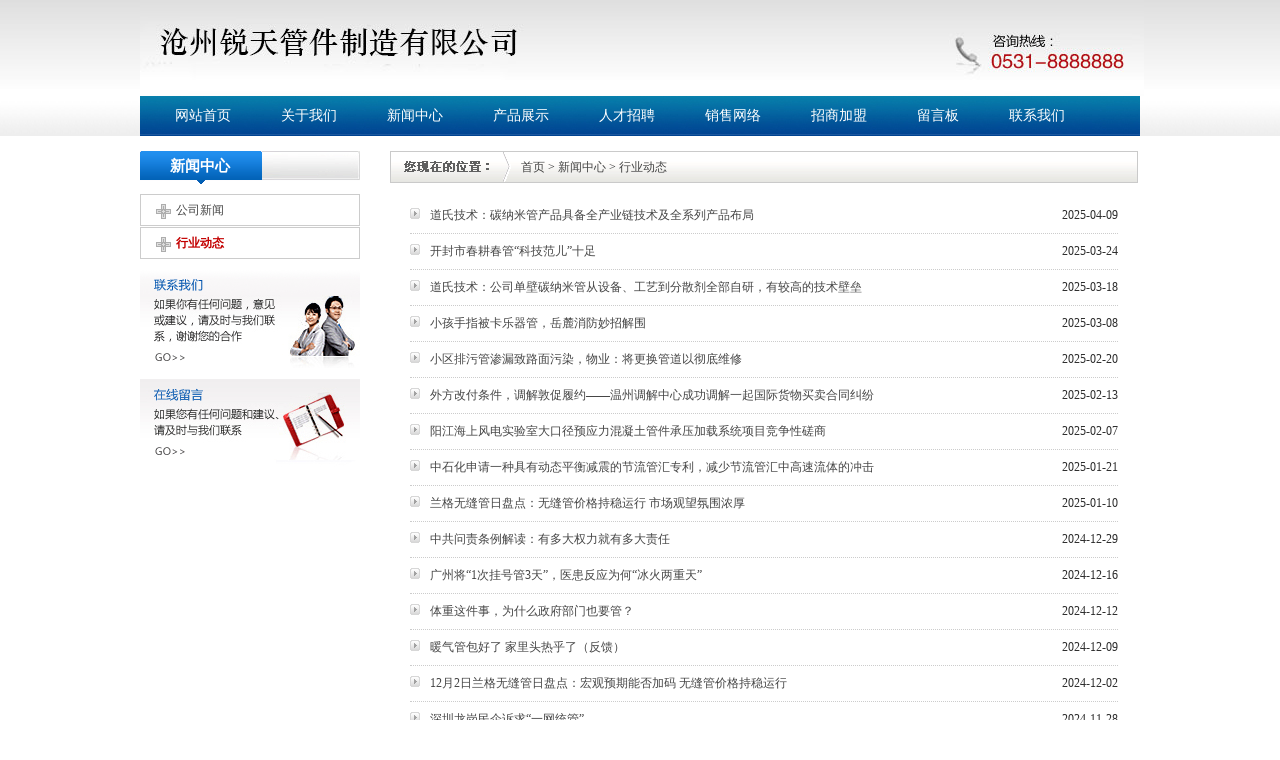

--- FILE ---
content_type: text/html
request_url: http://www.tssdbcw.com/news/hydt/index_2.html
body_size: 8326
content:
<!DOCTYPE html PUBLIC "-//W3C//DTD XHTML 1.0 Transitional//EN" "http://www.w3.org/TR/xhtml1/DTD/xhtml1-transitional.dtd">
<html xmlns="http://www.w3.org/1999/xhtml"><head><meta http-equiv="Content-Type" content="text/html; charset=GBK">

<title>行业动态</title>
<meta name="keywords" content="" />
<meta name="description" content="" />
<link href="http://www.tssdbcw.com/img/css.css" rel="stylesheet" type="text/css">

</head>

<body>

<!--top开始-->
<div class="tp1">
<div class="mn"><img src="http://www.tssdbcw.com/img/home_01.jpg"></div>
<div class="dh3">
<div class="dh">
<ul>

<li><a href="http://www.tssdbcw.com/">网站首页</a></li>
<li><a href="/about/1/">关于我们</a></li>
<li><a href="http://www.tssdbcw.com/news/">新闻中心</a></li>
<li><a href="http://www.tssdbcw.com/product/">产品展示</a></li>
<li><a href="/about/2/">人才招聘</a></li>
<li><a href="/about/3/">销售网络</a></li>
<li><a href="/about/4/">招商加盟</a></li>
<li><a href="/e/tool/gbook/?bid=1/">留言板</a></li>
<li><a href="/about/5/">联系我们</a></li>

</ul>
</div>
</div>
</div>
<div class="topad"><script src="/d/js/acmsd/thea1.js"></script></div>
<!--top结束-->
<!--正文开始-->
<div class="mna">
  <div class="list1">
    <div class="list1a">新闻中心</div>
    <div class="list1b">
      <ul>
        
	    <style type="text/css">
	    /*<![CDATA[*/
	        a.menu11{text-decoration:none;color:#C30000; font-weight:bold;}
	    /*]]>*/
	    </style>
        
<li><a href="http://www.tssdbcw.com/news/gsxw/" class="menu10">公司新闻</a></li><li><a href="http://www.tssdbcw.com/news/hydt/" class="menu11">行业动态</a></li>        
      </ul>
    </div>
    <div><a href="/about/5/"><img src="http://www.tssdbcw.com/img/lx.gif" width="220" height="110" /></a><br />
      <a href="/e/tool/gbook/?bid=1"><img src="http://www.tssdbcw.com/img/ly.gif" /></a></div>
  </div>
  <div class="list2">
    <div class="list2dh"><a href="http://www.tssdbcw.com/index.html">首页</a>&nbsp;>&nbsp;<a href="http://www.tssdbcw.com/news/">新闻中心</a>&nbsp;>&nbsp;<a href="http://www.tssdbcw.com/news/hydt/">行业动态</a></div>
    <div class="byn">
              
              
  <li><span>2025-04-09</span><a href="http://www.tssdbcw.com/news/hydt/142887.html">道氏技术：碳纳米管产品具备全产业链技术及全系列产品布局</a></li>
              
              
              
  <li><span>2025-03-24</span><a href="http://www.tssdbcw.com/news/hydt/142884.html">开封市春耕春管“科技范儿”十足</a></li>
              
              
              
  <li><span>2025-03-18</span><a href="http://www.tssdbcw.com/news/hydt/142882.html">道氏技术：公司单壁碳纳米管从设备、工艺到分散剂全部自研，有较高的技术壁垒</a></li>
              
              
              
  <li><span>2025-03-08</span><a href="http://www.tssdbcw.com/news/hydt/142880.html">小孩手指被卡乐器管，岳麓消防妙招解围</a></li>
              
              
              
  <li><span>2025-02-20</span><a href="http://www.tssdbcw.com/news/hydt/142878.html">小区排污管渗漏致路面污染，物业：将更换管道以彻底维修</a></li>
              
              
              
  <li><span>2025-02-13</span><a href="http://www.tssdbcw.com/news/hydt/142876.html">外方改付条件，调解敦促履约——温州调解中心成功调解一起国际货物买卖合同纠纷</a></li>
              
              
              
  <li><span>2025-02-07</span><a href="http://www.tssdbcw.com/news/hydt/142874.html">阳江海上风电实验室大口径预应力混凝土管件承压加载系统项目竞争性磋商</a></li>
              
              
              
  <li><span>2025-01-21</span><a href="http://www.tssdbcw.com/news/hydt/142872.html">中石化申请一种具有动态平衡减震的节流管汇专利，减少节流管汇中高速流体的冲击</a></li>
              
              
              
  <li><span>2025-01-10</span><a href="http://www.tssdbcw.com/news/hydt/142870.html">兰格无缝管日盘点：无缝管价格持稳运行 市场观望氛围浓厚</a></li>
              
              
              
  <li><span>2024-12-29</span><a href="http://www.tssdbcw.com/news/hydt/142868.html">中共问责条例解读：有多大权力就有多大责任</a></li>
              
              
              
  <li><span>2024-12-16</span><a href="http://www.tssdbcw.com/news/hydt/142866.html">广州将“1次挂号管3天”，医患反应为何“冰火两重天”</a></li>
              
              
              
  <li><span>2024-12-12</span><a href="http://www.tssdbcw.com/news/hydt/142864.html">体重这件事，为什么政府部门也要管？</a></li>
              
              
              
  <li><span>2024-12-09</span><a href="http://www.tssdbcw.com/news/hydt/142862.html">暖气管包好了 家里头热乎了（反馈）</a></li>
              
              
              
  <li><span>2024-12-02</span><a href="http://www.tssdbcw.com/news/hydt/142860.html">12月2日兰格无缝管日盘点：宏观预期能否加码 无缝管价格持稳运行</a></li>
              
              
              
  <li><span>2024-11-28</span><a href="http://www.tssdbcw.com/news/hydt/142858.html">深圳龙岗民企诉求“一网统管”</a></li>
              
              
              
  <li><span>2024-11-24</span><a href="http://www.tssdbcw.com/news/hydt/142856.html">人民日报：坚守人民立场 从严管党治党</a></li>
              
              
              
  <li><span>2024-11-20</span><a href="http://www.tssdbcw.com/news/hydt/142854.html">中联重科获得实用新型专利授权：“输送管支撑装置及混凝土泵送设备”</a></li>
              
              
              
  <li><span>2024-11-15</span><a href="http://www.tssdbcw.com/news/hydt/142852.html">耳内通气的秘密钥匙：鼓膜置管术的妙用</a></li>
              
              
              
  <li><span>2024-11-07</span><a href="http://www.tssdbcw.com/news/hydt/142850.html">巴恩斯注塑工业取得具有自制冷却管的模具专利，加强模具冷却效果</a></li>
              
              
              
  <li><span>2024-10-31</span><a href="http://www.tssdbcw.com/news/hydt/142848.html">统筹力量管好小微权力</a></li>
              
              
              
  <li><span>2024-10-26</span><a href="http://www.tssdbcw.com/news/hydt/142846.html">宏观消息进入“空窗期” 华东地区无缝管价格小幅下跌</a></li>
              
              
              
  <li><span>2024-10-20</span><a href="http://www.tssdbcw.com/news/hydt/142844.html">法院+派出所+村委会 多管齐下化难题</a></li>
              
              
              
  <li><span>2024-10-17</span><a href="http://www.tssdbcw.com/news/hydt/142842.html">孩子的事有人管、管得住、管长远</a></li>
              
              
              
  <li><span>2024-10-11</span><a href="http://www.tssdbcw.com/news/hydt/142840.html">现管类理财“隐形翅膀”还能飞多久</a></li>
              
              
              
  <li><span>2024-10-03</span><a href="http://www.tssdbcw.com/news/hydt/142838.html">中共问责条例解读：有多大权力就有多大责任</a></li>
              
              
			  <div style="clear:both"></div>

</div>
<a title="Total record">&nbsp;<b>363</b> </a>&nbsp;&nbsp;<a href="http://www.tssdbcw.com/news/hydt/index.html">首页</a>&nbsp;<a href="http://www.tssdbcw.com/news/hydt/index.html">上一页</a>&nbsp;<a href="http://www.tssdbcw.com/news/hydt/index.html">1</a>&nbsp;<b>2</b>&nbsp;<a href="http://www.tssdbcw.com/news/hydt/index_3.html">3</a>&nbsp;<a href="http://www.tssdbcw.com/news/hydt/index_4.html">4</a>&nbsp;<a href="http://www.tssdbcw.com/news/hydt/index_5.html">5</a>&nbsp;<a href="http://www.tssdbcw.com/news/hydt/index_6.html">6</a>&nbsp;<a href="http://www.tssdbcw.com/news/hydt/index_7.html">7</a>&nbsp;<a href="http://www.tssdbcw.com/news/hydt/index_8.html">8</a>&nbsp;<a href="http://www.tssdbcw.com/news/hydt/index_9.html">9</a>&nbsp;<a href="http://www.tssdbcw.com/news/hydt/index_10.html">10</a>&nbsp;<a href="http://www.tssdbcw.com/news/hydt/index_11.html">11</a>&nbsp;<a href="http://www.tssdbcw.com/news/hydt/index_12.html">12</a>&nbsp;<a href="http://www.tssdbcw.com/news/hydt/index_3.html">下一页</a>&nbsp;<a href="http://www.tssdbcw.com/news/hydt/index_15.html">尾页</a>
  </div>
  <div style="clear:both"></div>
</div>





<!--正文结束-->
<!--foot开始-->
<div class="bt">版权所有 Copyright &copy;www.aabbgg55.net 2002-2014 技术支持：<a href="http://www.tssdbcw.com/" target="_blank">澳门百家乐</a></div>
<!--foot结束-->


</body></html>

--- FILE ---
content_type: text/css
request_url: http://www.tssdbcw.com/img/css.css
body_size: 9324
content:
/*----------通锟斤拷锟斤拷式*/
html, body, p, dl, dt, dd, ul, ol, li, table, tr, th, td, h1, h2, h3, h4, h5, h6, pre, img, form, fieldset, input, textarea,  blockquote {margin:0px; padding:0px;} 
body {font-size:12px;color:#2E2E2E;text-align:left;margin: 0px;padding:0px; line-height:22px;
     background-repeat:no-repeat;
     background-position:center top;}
body,div{ margin:0px auto;dispaly:inline}
div,img,ul,ol,form {border:0px;}
ul,li{margin:0px; padding:0px;border:0px;}
li {border:0px;list-style-type: none; margin:0px; padding:0px;}
a{text-decoration:none;color:#464646;}
a:hover{text-decoration:underline;color:#FF6600;}
p{text-align:left;}
em{font-style:normal;}
.pd{padding:9px;}
.fl{float:left;}
.fr{float:right;}
h1{font-size:18px; font-weight:bold; border-bottom:solid 1px #CCCCCC; padding-bottom:20px; margin-bottom:10px; text-align:center;font-style: normal;font-family:"Microsoft YaHei"; font-weight:bold; margin-top:20px}
.input1 {border:1px solid #B8B8B8;background-color: #FFFFFF;font-size:12px;line-height:18px;color:#048204;height:19px;}
br{clear:both}
.input {border:1px solid #B8B8B8;background-color: #FFFFFF;font-size:12px;line-height:30px;color:#048204;height:30px;}
.b{border:solid 1px #E5E5E5}
br{ clear:both}
/* 锟斤拷锟�*/
.clearfix:after {content: ".";display: block;height: 0;clear: both;visibility: hidden;}
/* Hides from IE-mac \*/
* html .clearfix {height: 1%;}
/* End hide from IE-mac */
/*页锟斤拷*/
.mn{width:1000px; margin:0px auto}
.mna{width:1000px; margin:2px auto;}

.dh{width:1000px; margin:0px auto; background-image:url(dh.jpg); height:40px;}
.dh li{ margin-left:20px; float:left; height:40px;}
.dh li a:link {font-size:14px;color:#ffffff;text-decoration: none;font-style: normal;line-height:40px;font-family:"Microsoft YaHei";padding:10px 15px;}
.dh li a:visited {font-size:14px;color:#ffffff;text-decoration: none;line-height:40px;font-family:"Microsoft YaHei";padding:10px 15px;}
.dh li a:hover {font-size:14px;color:#ffffff;text-decoration: none;line-height:40px;font-family:"Microsoft YaHei"; background:url(db.gif); padding:10px 15px;}
.dh li .current {font-size:14px;color:#ffffff;text-decoration: none;line-height:40px;font-family:"Microsoft YaHei"; background:url(db.gif); padding:10px 15px;}
.dh3{}

.dha{ width:1002px;background:url(topn.jpg);background-position: center;background-repeat: no-repeat;height:250px;}

.ina{float:left; width:330px;}
.inb{float:left; width:420px; margin:0px 20px;}
.inba{padding-bottom:10px; border-bottom:solid 1px #CCCCCC}
.inbb{float:left; width:150px; margin-right:20px;}
.inbc{float:left; width:250px;}
.inbc li span{ float:right}
.inbc li{padding-left:15px; background:url(dd2.gif) no-repeat scroll 1px 8px; height:21px; overflow:hidden;}



.inbd{float:left; width:210px;}
.inbda{padding-bottom:10px; border-bottom:solid 1px #CCCCCC; margin-bottom:10px;}
.inbe{float:left; width:50px;}
.inbf{float:left; width:920px; height:133px;}
.inbf li{ width:120px; margin:0px 16px; float:left; text-align:center}
.inbf li img{ width:125px; height:100px; padding:1px; border:solid 1px #CCCCCC}

.inbh{height:115px;  margin:20px auto}
.inbh .index_qq{background:url(03_03.jpg) no-repeat;width:194px;height:45px;overflow:hidden;float:right;text-align:center;padding-top:70px}
.inz{border-top: dotted 1px #CCCCCC; margin-top:10px; padding-top:20px;}

.list1{width:220px; margin-right:30px; float:left}
.list1a{height:33px; background:url(nei1.gif);font-family:"Microsoft YaHei"; color:#FFFFFF; font-weight:bold; line-height:30px; padding-left:30px; font-size:15px;}


.list1b{ margin:10px auto}
.list1b li{padding-left:35px; background:url(dd.gif) no-repeat scroll 15px 8px; border:solid 1px #CCCCCC; margin:1px auto; line-height:30px;}
.list1b li span{ float:right; color:#666666;}
.list1b li a { font-size:12px; line-height:30px;}
.list1b li a:hover {font-size:12px;color:#C30000;text-decoration: none;line-height:30px;}

.list2{width:748px;float:left; }
.list2dh{height:30px; background:url(05.gif);border:solid 1px #CACACA; padding-left:130px;; line-height:30px;}

.by{margin:15px;font-size:14px; line-height:30px; padding-top:15px;}
.byn{ margin:15px auto; padding:0px 20px;}
.byn li{ line-height:35px; border-bottom:dotted 1px #CCCCCC;padding-left:20px; background:url(dd.png) no-repeat scroll 0px 10px;}
.byn span{ float:right;}

.liuyan{margin:15px;font-size:12px; line-height:30px; padding-top:15px; padding-left:100px;}


.byp{ margin:15px auto; padding:0px 0px;}
.byp li{line-height:35px; border-bottom:dotted 1px #CCCCCC; float:left; width:160px; float:left; margin:10px; text-align:center}
.byp li img{ width:170px; height:120px; border:solid 1px #E2E2E2}





.tp1{background:url(bg.gif)}

.bt{line-height:40px; background-color:#004381; text-align:center; color:#FFFFFF}
.bt a:link{font-size:12px;color:#ffffff;text-decoration: none;line-height:30px;}
.bt a:visited{font-size:12px;color:#ffffff;text-decoration: none;line-height:30px;}
.bt a:hover{font-size:12px;color:#ffffff;text-decoration: underline;line-height:30px;}


.cpn{ text-align:center}
.cpn img{MAX-WIDTH: 400px!important;HEIGHT: auto!important;width:expression(this.width > 400 ? "400px" : this.width)!important;
MAX-HEIGHT: 100%!important;WIDTH: auto!important;HEIGHT:expression(this.HEIGHT > 200 ? "200px" : this.HEIGHT)!important; }

.cpb{border-bottom: dotted 1px #003366; margin-top:30px;}
.cpb span{padding:8px 20px; background-color:#006699; color: #FFFFFF; font-size:14px; margin-left:15px; margin-bottom:10px;}
.cpd{line-height:30px; font-size:14px; padding:15px;}


/*cankao*/
.mn4g li{padding-left:15px; background:url(02.gif) no-repeat scroll 1px 8px;}

.chan2 span a:link {font-size:12px;color:#464646;text-decoration: none;font-style: normal;line-height:20px;font-family:"Microsoft YaHei";}
.chan2 span a:visited {font-size:12px;color:#464646;text-decoration: none;line-height:20px;font-family:"Microsoft YaHei";}
.chan2 span a:hover {font-size:12px;color:#ff0000;text-decoration: underline;line-height:20px;font-family:"Microsoft YaHei";}

.in6a a:link {font-size:12px;color:#464646;text-decoration: none;font-style: normal;line-height:28px;}
.in6a a:visited {font-size:12px;color:#464646;text-decoration: none;line-height:28px;}
.in6a a:hover {font-size:12px;color:#ff0000;text-decoration: underline;line-height:28px;}

/*huandeng*/
#mPics li{height:410px;}
.a1 #anim{background-position:0 0;}
.a2 #anim{background-position:0 -415px;}
.a3 #anim{background-position:0 -906px;}
.a4 #anim{background-position:0 0;}
.a1 #btnsWrap{background-position:0 -127px;}
.a2 #btnsWrap{background-position:0 -254px;}
.a3 #btnsWrap{background-position:0 -381px;}
.a4 #btnsWrap{background-position:0 0;}
li.libegin{background:url(flash_bg.jpg) 50% 50% no-repeat;}
.cc{background-position:-589px -405px;}
.cnow{background-position:-589px -405px;}
/* anim */
#anim{height:410px;background-image:url(flash_bg.jpg); background-repeat:repeat-x;}
#marquee{position:relative;}
#mPics{height:410px;overflow:hidden;position:relative;}
#mPics a{display:block;width:100%;height:100%;}
#mPics a:hover{text-decoration:none;}
#circle{position:relative;margin:-20px auto 0;width:960px;overflow:hidden;text-align:right;}
#circle li{display:inline-block;*display:inline;zoom:1;width:30px;}
#circle li a{display:block;width:11px;height:11px;overflow:hidden;text-indent:-9999px;text-align:left;}
#circle li a:hover{background-position:-589px -405px;}
#liB, #liG, #liY, #liX{position:absolute;width:100%;height:100%;background-repeat:no-repeat;background-position:50% 0;}
#circle li a,
#circle li a:hover,
#nWin .nCon a{background:url(sprites-high3.png) -589px -404px no-repeat;}
#circle li a.cnow{background:url(sprites-high3.png) -589px -430px no-repeat !important;}
/* flexslider */
.flexslider{margin:0px auto;position:relative;width:1000px;overflow:hidden;zoom:1;}
.flex-viewport{max-height:2000px;-webkit-transition:all 1s ease;-moz-transition:all 1s ease;transition:all 1s ease;}
.flexslider .slides{zoom:1;}
.flex-direction-nav a{width:60px;height:90px;line-height:99em;overflow:hidden;margin:-60px 0 0;display:block;background:url(../images/ad_ctr.png) no-repeat;position:absolute;top:50%;z-index:10;cursor:pointer;opacity:0;filter:alpha(opacity=0);-webkit-transition:all .3s ease;}
.flex-direction-nav .flex-next{background-position:0 -90px;right:0;}
.flex-direction-nav .flex-prev{left:0;}
.flexslider:hover .flex-next{opacity:0.8;filter:alpha(opacity=25);}
.flexslider:hover .flex-prev{opacity:0.8;filter:alpha(opacity=25);}
.flexslider:hover .flex-next:hover, .flexslider:hover .flex-prev:hover{opacity:1;filter:alpha(opacity=50);}
.flex-control-nav{width:100%;position:absolute;bottom:10px;text-align:center;}
.flex-control-nav li{margin:0 5px;display:inline-block;zoom:1;*display:inline;}
.flex-control-paging li a{background:url(../images/dot.png) no-repeat 0 -16px;display:block;height:16px;overflow:hidden;text-indent:-99em;width:16px;cursor:pointer;}
.flex-control-paging li a.flex-active{background-position:0 0;}


.topad{ width:1000px; margin:0 auto; padding-top:5px; padding-bottom:8px;}
A.menu1 {text-decoration:none;color:#c30000; font-weight:bold;}
.book_list{ width:1000px; margin:0 auto;}